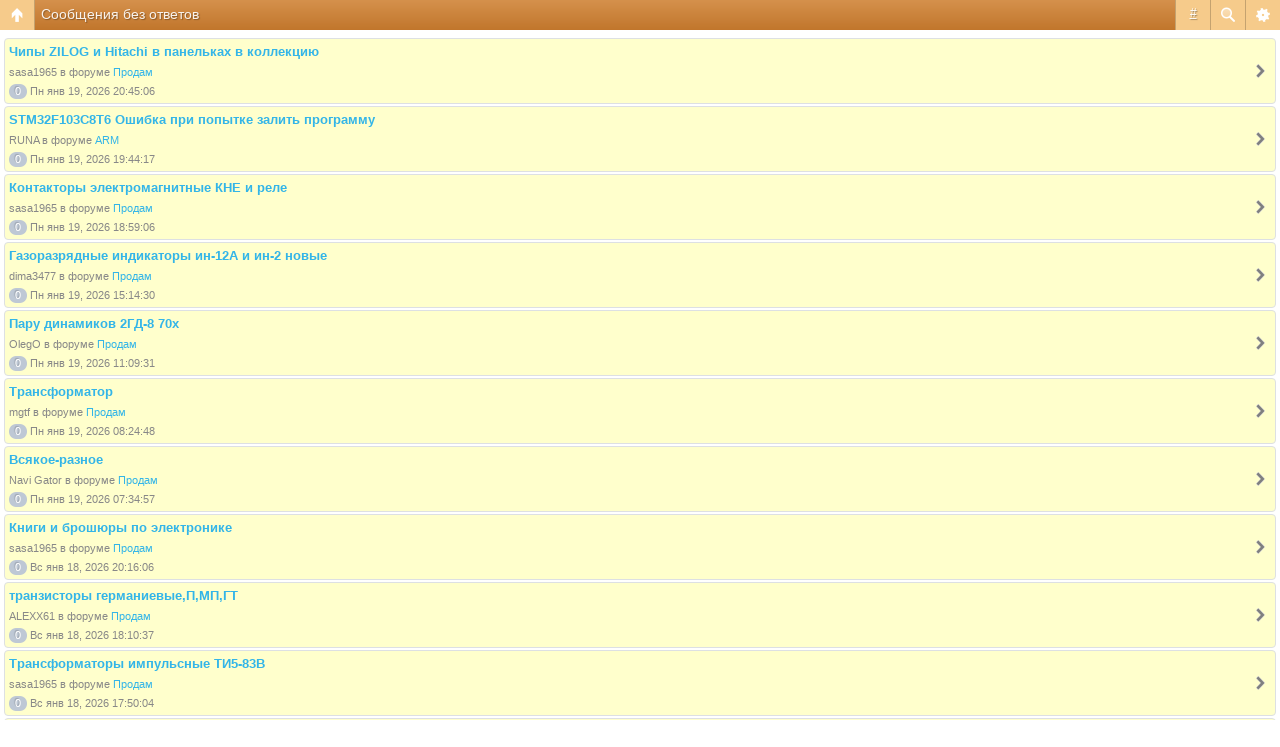

--- FILE ---
content_type: text/html; charset=UTF-8
request_url: https://m.radiokot.ru/forum/search.php?search_id=unanswered&sid=a7ebfbbb85922ec587fb5090e1e0e23d
body_size: 6035
content:
<!DOCTYPE html>
<html dir="ltr" lang="ru-ru" xml:lang="ru-ru" class="nojs">
<head>
<meta http-equiv="content-type" content="text/html; charset=UTF-8" />
<meta name="viewport" content="width=device-width, initial-scale=1.0"/> 

<title>Форум РадиоКот &bull; Сообщения без ответов</title>
<!--
	phpBB style name: Artodia Mobile: iPhone
	Based on style:   prosilver (this is the default phpBB3 style)
	Original author:  Tom Beddard ( http://www.subBlue.com/ )
	Modified by:	  Vjacheslav Trushkin ( http://www.artodia.com/ )
-->
<link href="/forum/styles/art_mobile_phone/theme/style.css?v=1" rel="stylesheet" type="text/css" />
<script src="/forum/styles/art_mobile_phone/template/mobile.js"></script>
<script src="/forum/styles/art_mobile_phone/template/new.js"></script>
<style>.btn{display:block;background-color:green;font-size:24px;font-weight:bold;width:20px;}</style>
</head>

<body id="phpbb" class="section-search ltr">

<div id="page-header" class="nav-block gradient menu-3">
    <ul id="page-header-start">
        <li><a href="javascript:void(0);" class="menu-link back"><span>Список форумов</span></a>
            <ul class="sub" itemscope="itemscope">
			<li><a href="\" itemprop="url" rel="up">m.radiokot.ru</a></li>
                <li><a href="/forum/index.php?sid=e077c49d64c3b4e73ade5eee0545a777" itemprop="url" rel="up">Список форумов</a></li>
				   
            </ul>
        </li>
    </ul>
    <ul id="page-header-menu">
        <li><a href="javascript:void(0);" class="menu-link main"><span>Список форумов</span></a>
            <ul class="sub">
    			
				<li><a href="/forum/faq.php?sid=e077c49d64c3b4e73ade5eee0545a777">FAQ</a></li>
				<li><table><tr><td><span onclick="titlefontdown()" class="btn">–</span></td><td width='100%'><span class="topictitle">Шрифт заголовков</span></td><td><span onclick="titlefontup()" class="btn">+</span></td></tr></table></li>
				<li><table><tr><td><span onclick="postfontdown()" class="btn">–</span></td><td width='100%'><span class="postbody">Шрифт текста</span></td><td><span onclick="postfontup()" class="btn">+</span></td></tr></table></li>
				<li><a href="/forum/ucp.php?mode=register&amp;sid=e077c49d64c3b4e73ade5eee0545a777">Регистрация</a></li>
					<li><a href="/forum/ucp.php?mode=login&amp;sid=e077c49d64c3b4e73ade5eee0545a777">Вход</a></li>
				
            </ul>
        </li>
        
        <li><a href="javascript:void(0);" class="menu-link search"><span>Расширенный поиск</span></a>
            <ul class="sub">
                <li><a href="/forum/search.php?sid=e077c49d64c3b4e73ade5eee0545a777">Расширенный поиск</a></li>
                
        		<li><a href="/forum/search.php?search_id=unanswered&amp;sid=e077c49d64c3b4e73ade5eee0545a777">Сообщения без ответов</a></li>
        		
        		<li><a href="/forum/search.php?search_id=active_topics&amp;sid=e077c49d64c3b4e73ade5eee0545a777">Активные темы</a></li>
            </ul>
        </li>
        
        <li class="pages"><a href="javascript:void(0);" class="menu-link">#</a>
            <ul class="sub">
                <li>Страница <strong>1</strong> из <strong>20</strong> &nbsp; <span class="pagination"><strong>1</strong></span><span class="page-sep">, </span><a class="pagination" href="/forum/search.php?st=0&amp;sk=t&amp;sd=d&amp;sr=topics&amp;sid=e077c49d64c3b4e73ade5eee0545a777&amp;search_id=unanswered&amp;start=50">2</a><span class="page-sep">, </span><a class="pagination" href="/forum/search.php?st=0&amp;sk=t&amp;sd=d&amp;sr=topics&amp;sid=e077c49d64c3b4e73ade5eee0545a777&amp;search_id=unanswered&amp;start=100">3</a><span class="page-sep">, </span><a class="pagination" href="/forum/search.php?st=0&amp;sk=t&amp;sd=d&amp;sr=topics&amp;sid=e077c49d64c3b4e73ade5eee0545a777&amp;search_id=unanswered&amp;start=150">4</a><span class="page-sep">, </span><a class="pagination" href="/forum/search.php?st=0&amp;sk=t&amp;sd=d&amp;sr=topics&amp;sid=e077c49d64c3b4e73ade5eee0545a777&amp;search_id=unanswered&amp;start=200">5</a><span class="page-dots"> ... </span><a class="pagination" href="/forum/search.php?st=0&amp;sk=t&amp;sd=d&amp;sr=topics&amp;sid=e077c49d64c3b4e73ade5eee0545a777&amp;search_id=unanswered&amp;start=950">20</a></li>
    			<li><a href="/forum/search.php?st=0&amp;sk=t&amp;sd=d&amp;sr=topics&amp;sid=e077c49d64c3b4e73ade5eee0545a777&amp;search_id=unanswered&amp;start=50">След.</a></li>
            </ul>
        </li>
        
    </ul>
    <h1><a href="javascript:void(0);">Сообщения без ответов</a>
        </h1>
    <p>Здесь можно немножко помяукать :)</p>
</div>

<div id="page-body">
		
	<form method="post" action="/forum/search.php?st=0&amp;sk=t&amp;sd=d&amp;sr=topics&amp;sid=e077c49d64c3b4e73ade5eee0545a777&amp;search_id=unanswered">
		<div class="search-box">
			
		</div>
	</form>

	<div class="forums">
		<ul class="topiclist forums">

		
			<li class="row link" onclick="document.location.href='/forum/viewtopic.php?f=51&amp;t=200371&amp;sid=e077c49d64c3b4e73ade5eee0545a777'; return false;">
                <p>
                    <a href="/forum/viewtopic.php?f=51&amp;t=200371&amp;sid=e077c49d64c3b4e73ade5eee0545a777" class="topictitle">Чипы ZILOG и Hitachi в панельках в коллекцию</a>
                    
                </p>
                <p>
                     sasa1965
						в форуме <a href="/forum/viewforum.php?f=51&amp;sid=e077c49d64c3b4e73ade5eee0545a777">Продам</a>
                </p>
                <p>
                    <span class="replies empty" title="Ответов">0</span>
                    Пн янв 19, 2026 20:45:06
                </p>
			</li>
			
			<li class="row link" onclick="document.location.href='/forum/viewtopic.php?f=59&amp;t=200369&amp;sid=e077c49d64c3b4e73ade5eee0545a777'; return false;">
                <p>
                    <a href="/forum/viewtopic.php?f=59&amp;t=200369&amp;sid=e077c49d64c3b4e73ade5eee0545a777" class="topictitle">STM32F103C8T6 Ошибка при попытке залить программу</a>
                    
                </p>
                <p>
                     RUNA
						в форуме <a href="/forum/viewforum.php?f=59&amp;sid=e077c49d64c3b4e73ade5eee0545a777">ARM</a>
                </p>
                <p>
                    <span class="replies empty" title="Ответов">0</span>
                    Пн янв 19, 2026 19:44:17
                </p>
			</li>
			
			<li class="row link" onclick="document.location.href='/forum/viewtopic.php?f=51&amp;t=200007&amp;sid=e077c49d64c3b4e73ade5eee0545a777'; return false;">
                <p>
                    <a href="/forum/viewtopic.php?f=51&amp;t=200007&amp;sid=e077c49d64c3b4e73ade5eee0545a777" class="topictitle">Контакторы электромагнитные КНЕ и реле</a>
                    
                </p>
                <p>
                     sasa1965
						в форуме <a href="/forum/viewforum.php?f=51&amp;sid=e077c49d64c3b4e73ade5eee0545a777">Продам</a>
                </p>
                <p>
                    <span class="replies empty" title="Ответов">0</span>
                    Пн янв 19, 2026 18:59:06
                </p>
			</li>
			
			<li class="row link" onclick="document.location.href='/forum/viewtopic.php?f=51&amp;t=198838&amp;sid=e077c49d64c3b4e73ade5eee0545a777'; return false;">
                <p>
                    <a href="/forum/viewtopic.php?f=51&amp;t=198838&amp;sid=e077c49d64c3b4e73ade5eee0545a777" class="topictitle">Газоразрядные индикаторы ин-12А и ин-2 новые</a>
                    
                </p>
                <p>
                     dima3477
						в форуме <a href="/forum/viewforum.php?f=51&amp;sid=e077c49d64c3b4e73ade5eee0545a777">Продам</a>
                </p>
                <p>
                    <span class="replies empty" title="Ответов">0</span>
                    Пн янв 19, 2026 15:14:30
                </p>
			</li>
			
			<li class="row link" onclick="document.location.href='/forum/viewtopic.php?f=51&amp;t=200363&amp;sid=e077c49d64c3b4e73ade5eee0545a777'; return false;">
                <p>
                    <a href="/forum/viewtopic.php?f=51&amp;t=200363&amp;sid=e077c49d64c3b4e73ade5eee0545a777" class="topictitle">Пару динамиков 2ГД-8  70х</a>
                    
                </p>
                <p>
                     OlegO
						в форуме <a href="/forum/viewforum.php?f=51&amp;sid=e077c49d64c3b4e73ade5eee0545a777">Продам</a>
                </p>
                <p>
                    <span class="replies empty" title="Ответов">0</span>
                    Пн янв 19, 2026 11:09:31
                </p>
			</li>
			
			<li class="row link" onclick="document.location.href='/forum/viewtopic.php?f=51&amp;t=199469&amp;sid=e077c49d64c3b4e73ade5eee0545a777'; return false;">
                <p>
                    <a href="/forum/viewtopic.php?f=51&amp;t=199469&amp;sid=e077c49d64c3b4e73ade5eee0545a777" class="topictitle">Трансформатор</a>
                    
                </p>
                <p>
                     mgtf
						в форуме <a href="/forum/viewforum.php?f=51&amp;sid=e077c49d64c3b4e73ade5eee0545a777">Продам</a>
                </p>
                <p>
                    <span class="replies empty" title="Ответов">0</span>
                    Пн янв 19, 2026 08:24:48
                </p>
			</li>
			
			<li class="row link" onclick="document.location.href='/forum/viewtopic.php?f=51&amp;t=51537&amp;sid=e077c49d64c3b4e73ade5eee0545a777'; return false;">
                <p>
                    <a href="/forum/viewtopic.php?f=51&amp;t=51537&amp;sid=e077c49d64c3b4e73ade5eee0545a777" class="topictitle">Всякое-разное</a>
                    
                </p>
                <p>
                     Navi Gator
						в форуме <a href="/forum/viewforum.php?f=51&amp;sid=e077c49d64c3b4e73ade5eee0545a777">Продам</a>
                </p>
                <p>
                    <span class="replies empty" title="Ответов">0</span>
                    Пн янв 19, 2026 07:34:57
                </p>
			</li>
			
			<li class="row link" onclick="document.location.href='/forum/viewtopic.php?f=51&amp;t=200355&amp;sid=e077c49d64c3b4e73ade5eee0545a777'; return false;">
                <p>
                    <a href="/forum/viewtopic.php?f=51&amp;t=200355&amp;sid=e077c49d64c3b4e73ade5eee0545a777" class="topictitle">Книги и брошюры по электронике</a>
                    
                </p>
                <p>
                     sasa1965
						в форуме <a href="/forum/viewforum.php?f=51&amp;sid=e077c49d64c3b4e73ade5eee0545a777">Продам</a>
                </p>
                <p>
                    <span class="replies empty" title="Ответов">0</span>
                    Вс янв 18, 2026 20:16:06
                </p>
			</li>
			
			<li class="row link" onclick="document.location.href='/forum/viewtopic.php?f=51&amp;t=187290&amp;sid=e077c49d64c3b4e73ade5eee0545a777'; return false;">
                <p>
                    <a href="/forum/viewtopic.php?f=51&amp;t=187290&amp;sid=e077c49d64c3b4e73ade5eee0545a777" class="topictitle">транзисторы германиевые,П,МП,ГТ</a>
                    
                </p>
                <p>
                     ALEXX61
						в форуме <a href="/forum/viewforum.php?f=51&amp;sid=e077c49d64c3b4e73ade5eee0545a777">Продам</a>
                </p>
                <p>
                    <span class="replies empty" title="Ответов">0</span>
                    Вс янв 18, 2026 18:10:37
                </p>
			</li>
			
			<li class="row link" onclick="document.location.href='/forum/viewtopic.php?f=51&amp;t=200352&amp;sid=e077c49d64c3b4e73ade5eee0545a777'; return false;">
                <p>
                    <a href="/forum/viewtopic.php?f=51&amp;t=200352&amp;sid=e077c49d64c3b4e73ade5eee0545a777" class="topictitle">Трансформаторы импульсные ТИ5-83В</a>
                    
                </p>
                <p>
                     sasa1965
						в форуме <a href="/forum/viewforum.php?f=51&amp;sid=e077c49d64c3b4e73ade5eee0545a777">Продам</a>
                </p>
                <p>
                    <span class="replies empty" title="Ответов">0</span>
                    Вс янв 18, 2026 17:50:04
                </p>
			</li>
			
			<li class="row link" onclick="document.location.href='/forum/viewtopic.php?f=51&amp;t=200246&amp;sid=e077c49d64c3b4e73ade5eee0545a777'; return false;">
                <p>
                    <a href="/forum/viewtopic.php?f=51&amp;t=200246&amp;sid=e077c49d64c3b4e73ade5eee0545a777" class="topictitle">радиодетали /разные/  пополняемая.</a>
                    
                </p>
                <p>
                     NV215
						в форуме <a href="/forum/viewforum.php?f=51&amp;sid=e077c49d64c3b4e73ade5eee0545a777">Продам</a>
                </p>
                <p>
                    <span class="replies empty" title="Ответов">0</span>
                    Вс янв 18, 2026 16:13:29
                </p>
			</li>
			
			<li class="row link" onclick="document.location.href='/forum/viewtopic.php?f=51&amp;t=147450&amp;sid=e077c49d64c3b4e73ade5eee0545a777'; return false;">
                <p>
                    <a href="/forum/viewtopic.php?f=51&amp;t=147450&amp;sid=e077c49d64c3b4e73ade5eee0545a777" class="topictitle">Телефоны ТМ-6А</a>
                    
                </p>
                <p>
                     Kontaktor
						в форуме <a href="/forum/viewforum.php?f=51&amp;sid=e077c49d64c3b4e73ade5eee0545a777">Продам</a>
                </p>
                <p>
                    <span class="replies empty" title="Ответов">0</span>
                    Вс янв 18, 2026 13:11:21
                </p>
			</li>
			
			<li class="row link" onclick="document.location.href='/forum/viewtopic.php?f=51&amp;t=153154&amp;sid=e077c49d64c3b4e73ade5eee0545a777'; return false;">
                <p>
                    <a href="/forum/viewtopic.php?f=51&amp;t=153154&amp;sid=e077c49d64c3b4e73ade5eee0545a777" class="topictitle">Приёмники Турист рп-215 (Sintar RP-215) новые</a>
                    
                </p>
                <p>
                     Kontaktor
						в форуме <a href="/forum/viewforum.php?f=51&amp;sid=e077c49d64c3b4e73ade5eee0545a777">Продам</a>
                </p>
                <p>
                    <span class="replies empty" title="Ответов">0</span>
                    Вс янв 18, 2026 13:10:09
                </p>
			</li>
			
			<li class="row link" onclick="document.location.href='/forum/viewtopic.php?f=51&amp;t=183975&amp;sid=e077c49d64c3b4e73ade5eee0545a777'; return false;">
                <p>
                    <a href="/forum/viewtopic.php?f=51&amp;t=183975&amp;sid=e077c49d64c3b4e73ade5eee0545a777" class="topictitle">Сельсины ФУ-409</a>
                    
                </p>
                <p>
                     Kontaktor
						в форуме <a href="/forum/viewforum.php?f=51&amp;sid=e077c49d64c3b4e73ade5eee0545a777">Продам</a>
                </p>
                <p>
                    <span class="replies empty" title="Ответов">0</span>
                    Вс янв 18, 2026 13:10:00
                </p>
			</li>
			
			<li class="row link" onclick="document.location.href='/forum/viewtopic.php?f=51&amp;t=189843&amp;sid=e077c49d64c3b4e73ade5eee0545a777'; return false;">
                <p>
                    <a href="/forum/viewtopic.php?f=51&amp;t=189843&amp;sid=e077c49d64c3b4e73ade5eee0545a777" class="topictitle">Головка звукоснимателя ГЗП-310</a>
                    
                </p>
                <p>
                     Kontaktor
						в форуме <a href="/forum/viewforum.php?f=51&amp;sid=e077c49d64c3b4e73ade5eee0545a777">Продам</a>
                </p>
                <p>
                    <span class="replies empty" title="Ответов">0</span>
                    Вс янв 18, 2026 13:08:29
                </p>
			</li>
			
			<li class="row link" onclick="document.location.href='/forum/viewtopic.php?f=51&amp;t=152834&amp;sid=e077c49d64c3b4e73ade5eee0545a777'; return false;">
                <p>
                    <a href="/forum/viewtopic.php?f=51&amp;t=152834&amp;sid=e077c49d64c3b4e73ade5eee0545a777" class="topictitle">Индикаторы ИВ-28Б</a>
                    
                </p>
                <p>
                     Kontaktor
						в форуме <a href="/forum/viewforum.php?f=51&amp;sid=e077c49d64c3b4e73ade5eee0545a777">Продам</a>
                </p>
                <p>
                    <span class="replies empty" title="Ответов">0</span>
                    Вс янв 18, 2026 12:56:41
                </p>
			</li>
			
			<li class="row link" onclick="document.location.href='/forum/viewtopic.php?f=51&amp;t=190979&amp;sid=e077c49d64c3b4e73ade5eee0545a777'; return false;">
                <p>
                    <a href="/forum/viewtopic.php?f=51&amp;t=190979&amp;sid=e077c49d64c3b4e73ade5eee0545a777" class="topictitle">Транзисторы КТ,2Т 845</a>
                    
                </p>
                <p>
                     skifaleks24
						в форуме <a href="/forum/viewforum.php?f=51&amp;sid=e077c49d64c3b4e73ade5eee0545a777">Продам</a>
                </p>
                <p>
                    <span class="replies empty" title="Ответов">0</span>
                    Вс янв 18, 2026 11:35:33
                </p>
			</li>
			
			<li class="row link" onclick="document.location.href='/forum/viewtopic.php?f=51&amp;t=190594&amp;sid=e077c49d64c3b4e73ade5eee0545a777'; return false;">
                <p>
                    <a href="/forum/viewtopic.php?f=51&amp;t=190594&amp;sid=e077c49d64c3b4e73ade5eee0545a777" class="topictitle">Реле РПС 20,пасп.754.</a>
                    
                </p>
                <p>
                     skifaleks24
						в форуме <a href="/forum/viewforum.php?f=51&amp;sid=e077c49d64c3b4e73ade5eee0545a777">Продам</a>
                </p>
                <p>
                    <span class="replies empty" title="Ответов">0</span>
                    Вс янв 18, 2026 11:35:24
                </p>
			</li>
			
			<li class="row link" onclick="document.location.href='/forum/viewtopic.php?f=51&amp;t=199973&amp;sid=e077c49d64c3b4e73ade5eee0545a777'; return false;">
                <p>
                    <a href="/forum/viewtopic.php?f=51&amp;t=199973&amp;sid=e077c49d64c3b4e73ade5eee0545a777" class="topictitle">Кабели и переходники от сов. техники</a>
                    
                </p>
                <p>
                     sasa1965
						в форуме <a href="/forum/viewforum.php?f=51&amp;sid=e077c49d64c3b4e73ade5eee0545a777">Продам</a>
                </p>
                <p>
                    <span class="replies empty" title="Ответов">0</span>
                    Сб янв 17, 2026 21:52:22
                </p>
			</li>
			
			<li class="row link" onclick="document.location.href='/forum/viewtopic.php?f=51&amp;t=200028&amp;sid=e077c49d64c3b4e73ade5eee0545a777'; return false;">
                <p>
                    <a href="/forum/viewtopic.php?f=51&amp;t=200028&amp;sid=e077c49d64c3b4e73ade5eee0545a777" class="topictitle">М\с uPD7201, КР1023ХА1 и другие</a>
                    
                </p>
                <p>
                     sasa1965
						в форуме <a href="/forum/viewforum.php?f=51&amp;sid=e077c49d64c3b4e73ade5eee0545a777">Продам</a>
                </p>
                <p>
                    <span class="replies empty" title="Ответов">0</span>
                    Сб янв 17, 2026 21:52:00
                </p>
			</li>
			
			<li class="row link" onclick="document.location.href='/forum/viewtopic.php?f=51&amp;t=198314&amp;sid=e077c49d64c3b4e73ade5eee0545a777'; return false;">
                <p>
                    <a href="/forum/viewtopic.php?f=51&amp;t=198314&amp;sid=e077c49d64c3b4e73ade5eee0545a777" class="topictitle">Высоковольтный пробник RFT 100:1 до 30Кв.</a>
                    
                </p>
                <p>
                     boba
						в форуме <a href="/forum/viewforum.php?f=51&amp;sid=e077c49d64c3b4e73ade5eee0545a777">Продам</a>
                </p>
                <p>
                    <span class="replies empty" title="Ответов">0</span>
                    Пт янв 16, 2026 08:38:41
                </p>
			</li>
			
			<li class="row link" onclick="document.location.href='/forum/viewtopic.php?f=51&amp;t=199139&amp;sid=e077c49d64c3b4e73ade5eee0545a777'; return false;">
                <p>
                    <a href="/forum/viewtopic.php?f=51&amp;t=199139&amp;sid=e077c49d64c3b4e73ade5eee0545a777" class="topictitle">трансформаторы ТСН1-2</a>
                    
                </p>
                <p>
                     Radius1
						в форуме <a href="/forum/viewforum.php?f=51&amp;sid=e077c49d64c3b4e73ade5eee0545a777">Продам</a>
                </p>
                <p>
                    <span class="replies empty" title="Ответов">0</span>
                    Пт янв 16, 2026 08:17:57
                </p>
			</li>
			
			<li class="row link" onclick="document.location.href='/forum/viewtopic.php?f=51&amp;t=199140&amp;sid=e077c49d64c3b4e73ade5eee0545a777'; return false;">
                <p>
                    <a href="/forum/viewtopic.php?f=51&amp;t=199140&amp;sid=e077c49d64c3b4e73ade5eee0545a777" class="topictitle">индикаторы ИВ-28А</a>
                    
                </p>
                <p>
                     Radius1
						в форуме <a href="/forum/viewforum.php?f=51&amp;sid=e077c49d64c3b4e73ade5eee0545a777">Продам</a>
                </p>
                <p>
                    <span class="replies empty" title="Ответов">0</span>
                    Пт янв 16, 2026 08:17:12
                </p>
			</li>
			
			<li class="row link" onclick="document.location.href='/forum/viewtopic.php?f=51&amp;t=200306&amp;sid=e077c49d64c3b4e73ade5eee0545a777'; return false;">
                <p>
                    <a href="/forum/viewtopic.php?f=51&amp;t=200306&amp;sid=e077c49d64c3b4e73ade5eee0545a777" class="topictitle">Припой ПОС-61</a>
                    
                </p>
                <p>
                     AHTUNG
						в форуме <a href="/forum/viewforum.php?f=51&amp;sid=e077c49d64c3b4e73ade5eee0545a777">Продам</a>
                </p>
                <p>
                    <span class="replies empty" title="Ответов">0</span>
                    Пт янв 16, 2026 08:04:29
                </p>
			</li>
			
			<li class="row link" onclick="document.location.href='/forum/viewtopic.php?f=51&amp;t=200326&amp;sid=e077c49d64c3b4e73ade5eee0545a777'; return false;">
                <p>
                    <a href="/forum/viewtopic.php?f=51&amp;t=200326&amp;sid=e077c49d64c3b4e73ade5eee0545a777" class="topictitle">Стационарный мультиметр APPA 201N</a>
                    
                </p>
                <p>
                     RadioRanger
						в форуме <a href="/forum/viewforum.php?f=51&amp;sid=e077c49d64c3b4e73ade5eee0545a777">Продам</a>
                </p>
                <p>
                    <span class="replies empty" title="Ответов">0</span>
                    Чт янв 15, 2026 18:47:19
                </p>
			</li>
			
			<li class="row link" onclick="document.location.href='/forum/viewtopic.php?f=51&amp;t=199938&amp;sid=e077c49d64c3b4e73ade5eee0545a777'; return false;">
                <p>
                    <a href="/forum/viewtopic.php?f=51&amp;t=199938&amp;sid=e077c49d64c3b4e73ade5eee0545a777" class="topictitle">Радиодетали, лампы, кинескопы и другое</a>
                    
                </p>
                <p>
                     Nusik1975
						в форуме <a href="/forum/viewforum.php?f=51&amp;sid=e077c49d64c3b4e73ade5eee0545a777">Продам</a>
                </p>
                <p>
                    <span class="replies empty" title="Ответов">0</span>
                    Чт янв 15, 2026 18:38:39
                </p>
			</li>
			
			<li class="row link" onclick="document.location.href='/forum/viewtopic.php?f=10&amp;t=200320&amp;sid=e077c49d64c3b4e73ade5eee0545a777'; return false;">
                <p>
                    <a href="/forum/viewtopic.php?f=10&amp;t=200320&amp;sid=e077c49d64c3b4e73ade5eee0545a777" class="topictitle">Мультиметр OWON OW18A. Ищу схему</a>
                    
                </p>
                <p>
                     Hand-Maker
						в форуме <a href="/forum/viewforum.php?f=10&amp;sid=e077c49d64c3b4e73ade5eee0545a777">Измерения</a>
                </p>
                <p>
                    <span class="replies empty" title="Ответов">0</span>
                    Чт янв 15, 2026 09:30:28
                </p>
			</li>
			
			<li class="row link" onclick="document.location.href='/forum/viewtopic.php?f=51&amp;t=159192&amp;sid=e077c49d64c3b4e73ade5eee0545a777'; return false;">
                <p>
                    <a href="/forum/viewtopic.php?f=51&amp;t=159192&amp;sid=e077c49d64c3b4e73ade5eee0545a777" class="topictitle">Трансформаторы. Железо. Провод.</a>
                    
                </p>
                <p>
                     Navi Gator
						в форуме <a href="/forum/viewforum.php?f=51&amp;sid=e077c49d64c3b4e73ade5eee0545a777">Продам</a>
                </p>
                <p>
                    <span class="replies empty" title="Ответов">0</span>
                    Чт янв 15, 2026 06:08:17
                </p>
			</li>
			
			<li class="row link" onclick="document.location.href='/forum/viewtopic.php?f=51&amp;t=200153&amp;sid=e077c49d64c3b4e73ade5eee0545a777'; return false;">
                <p>
                    <a href="/forum/viewtopic.php?f=51&amp;t=200153&amp;sid=e077c49d64c3b4e73ade5eee0545a777" class="topictitle">Микросхемы К573РФ2.</a>
                    
                </p>
                <p>
                     Alfa003
						в форуме <a href="/forum/viewforum.php?f=51&amp;sid=e077c49d64c3b4e73ade5eee0545a777">Продам</a>
                </p>
                <p>
                    <span class="replies empty" title="Ответов">0</span>
                    Ср янв 14, 2026 16:34:34
                </p>
			</li>
			
			<li class="row link" onclick="document.location.href='/forum/viewtopic.php?f=51&amp;t=200154&amp;sid=e077c49d64c3b4e73ade5eee0545a777'; return false;">
                <p>
                    <a href="/forum/viewtopic.php?f=51&amp;t=200154&amp;sid=e077c49d64c3b4e73ade5eee0545a777" class="topictitle">Микросхемы серии 544, 574.</a>
                    
                </p>
                <p>
                     Alfa003
						в форуме <a href="/forum/viewforum.php?f=51&amp;sid=e077c49d64c3b4e73ade5eee0545a777">Продам</a>
                </p>
                <p>
                    <span class="replies empty" title="Ответов">0</span>
                    Ср янв 14, 2026 16:19:02
                </p>
			</li>
			
			<li class="row link" onclick="document.location.href='/forum/viewtopic.php?f=50&amp;t=200317&amp;sid=e077c49d64c3b4e73ade5eee0545a777'; return false;">
                <p>
                    <a href="/forum/viewtopic.php?f=50&amp;t=200317&amp;sid=e077c49d64c3b4e73ade5eee0545a777" class="topictitle">шильд от 302й электроники</a>
                    
                </p>
                <p>
                     МП 42 Б
						в форуме <a href="/forum/viewforum.php?f=50&amp;sid=e077c49d64c3b4e73ade5eee0545a777">Куплю</a>
                </p>
                <p>
                    <span class="replies empty" title="Ответов">0</span>
                    Ср янв 14, 2026 15:39:44
                </p>
			</li>
			
			<li class="row link" onclick="document.location.href='/forum/viewtopic.php?f=2&amp;t=200316&amp;sid=e077c49d64c3b4e73ade5eee0545a777'; return false;">
                <p>
                    <a href="/forum/viewtopic.php?f=2&amp;t=200316&amp;sid=e077c49d64c3b4e73ade5eee0545a777" class="topictitle">Вопрос по токовому ЦАП MAX5853</a>
                    
                </p>
                <p>
                     Палик
						в форуме <a href="/forum/viewforum.php?f=2&amp;sid=e077c49d64c3b4e73ade5eee0545a777">Цифровая техника</a>
                </p>
                <p>
                    <span class="replies empty" title="Ответов">0</span>
                    Ср янв 14, 2026 10:20:37
                </p>
			</li>
			
			<li class="row link" onclick="document.location.href='/forum/viewtopic.php?f=51&amp;t=170328&amp;sid=e077c49d64c3b4e73ade5eee0545a777'; return false;">
                <p>
                    <a href="/forum/viewtopic.php?f=51&amp;t=170328&amp;sid=e077c49d64c3b4e73ade5eee0545a777" class="topictitle">Обмоточный провод.</a>
                    
                </p>
                <p>
                     AHTUNG
						в форуме <a href="/forum/viewforum.php?f=51&amp;sid=e077c49d64c3b4e73ade5eee0545a777">Продам</a>
                </p>
                <p>
                    <span class="replies empty" title="Ответов">0</span>
                    Ср янв 14, 2026 08:05:04
                </p>
			</li>
			
			<li class="row link" onclick="document.location.href='/forum/viewtopic.php?f=51&amp;t=200222&amp;sid=e077c49d64c3b4e73ade5eee0545a777'; return false;">
                <p>
                    <a href="/forum/viewtopic.php?f=51&amp;t=200222&amp;sid=e077c49d64c3b4e73ade5eee0545a777" class="topictitle">MIL STD стабилизаторы напряжения от Micropac Industries</a>
                    
                </p>
                <p>
                     DJ_club
						в форуме <a href="/forum/viewforum.php?f=51&amp;sid=e077c49d64c3b4e73ade5eee0545a777">Продам</a>
                </p>
                <p>
                    <span class="replies empty" title="Ответов">0</span>
                    Вт янв 13, 2026 21:04:31
                </p>
			</li>
			
			<li class="row link" onclick="document.location.href='/forum/viewtopic.php?f=51&amp;t=200195&amp;sid=e077c49d64c3b4e73ade5eee0545a777'; return false;">
                <p>
                    <a href="/forum/viewtopic.php?f=51&amp;t=200195&amp;sid=e077c49d64c3b4e73ade5eee0545a777" class="topictitle">Авиационные реле Beechcraft</a>
                    
                </p>
                <p>
                     DJ_club
						в форуме <a href="/forum/viewforum.php?f=51&amp;sid=e077c49d64c3b4e73ade5eee0545a777">Продам</a>
                </p>
                <p>
                    <span class="replies empty" title="Ответов">0</span>
                    Вт янв 13, 2026 21:03:02
                </p>
			</li>
			
			<li class="row link" onclick="document.location.href='/forum/viewtopic.php?f=29&amp;t=200311&amp;sid=e077c49d64c3b4e73ade5eee0545a777'; return false;">
                <p>
                    <a href="/forum/viewtopic.php?f=29&amp;t=200311&amp;sid=e077c49d64c3b4e73ade5eee0545a777" class="topictitle">Схему подключения, протокол для LCD LM233 от Hitachi</a>
                    
                </p>
                <p>
                     Asphalt
						в форуме <a href="/forum/viewforum.php?f=29&amp;sid=e077c49d64c3b4e73ade5eee0545a777">Ищу...</a>
                </p>
                <p>
                    <span class="replies empty" title="Ответов">0</span>
                    Вт янв 13, 2026 19:41:54
                </p>
			</li>
			
			<li class="row link" onclick="document.location.href='/forum/viewtopic.php?f=51&amp;t=199297&amp;sid=e077c49d64c3b4e73ade5eee0545a777'; return false;">
                <p>
                    <a href="/forum/viewtopic.php?f=51&amp;t=199297&amp;sid=e077c49d64c3b4e73ade5eee0545a777" class="topictitle">Провод монтажный мгтф</a>
                    
                </p>
                <p>
                     AHTUNG
						в форуме <a href="/forum/viewforum.php?f=51&amp;sid=e077c49d64c3b4e73ade5eee0545a777">Продам</a>
                </p>
                <p>
                    <span class="replies empty" title="Ответов">0</span>
                    Вт янв 13, 2026 14:24:42
                </p>
			</li>
			
			<li class="row link" onclick="document.location.href='/forum/viewtopic.php?f=51&amp;t=200305&amp;sid=e077c49d64c3b4e73ade5eee0545a777'; return false;">
                <p>
                    <a href="/forum/viewtopic.php?f=51&amp;t=200305&amp;sid=e077c49d64c3b4e73ade5eee0545a777" class="topictitle">АКИП 4131/1А</a>
                    
                </p>
                <p>
                     elektronshik72
						в форуме <a href="/forum/viewforum.php?f=51&amp;sid=e077c49d64c3b4e73ade5eee0545a777">Продам</a>
                </p>
                <p>
                    <span class="replies empty" title="Ответов">0</span>
                    Вт янв 13, 2026 14:06:33
                </p>
			</li>
			
			<li class="row link" onclick="document.location.href='/forum/viewtopic.php?f=51&amp;t=197038&amp;sid=e077c49d64c3b4e73ade5eee0545a777'; return false;">
                <p>
                    <a href="/forum/viewtopic.php?f=51&amp;t=197038&amp;sid=e077c49d64c3b4e73ade5eee0545a777" class="topictitle">Индикаторы разные и интересные</a>
                    
                </p>
                <p>
                     caps2018
						в форуме <a href="/forum/viewforum.php?f=51&amp;sid=e077c49d64c3b4e73ade5eee0545a777">Продам</a>
                </p>
                <p>
                    <span class="replies empty" title="Ответов">0</span>
                    Вт янв 13, 2026 10:10:53
                </p>
			</li>
			
			<li class="row link" onclick="document.location.href='/forum/viewtopic.php?f=51&amp;t=199762&amp;sid=e077c49d64c3b4e73ade5eee0545a777'; return false;">
                <p>
                    <a href="/forum/viewtopic.php?f=51&amp;t=199762&amp;sid=e077c49d64c3b4e73ade5eee0545a777" class="topictitle">Cистемный блок Gemini Galaxy - M-F-B 2 (1985 год)</a>
                    
                </p>
                <p>
                     Norton
						в форуме <a href="/forum/viewforum.php?f=51&amp;sid=e077c49d64c3b4e73ade5eee0545a777">Продам</a>
                </p>
                <p>
                    <span class="replies empty" title="Ответов">0</span>
                    Вт янв 13, 2026 05:56:52
                </p>
			</li>
			
			<li class="row link" onclick="document.location.href='/forum/viewtopic.php?f=51&amp;t=198371&amp;sid=e077c49d64c3b4e73ade5eee0545a777'; return false;">
                <p>
                    <a href="/forum/viewtopic.php?f=51&amp;t=198371&amp;sid=e077c49d64c3b4e73ade5eee0545a777" class="topictitle">Таймер КР580ВИ53</a>
                    
                </p>
                <p>
                     sasa1965
						в форуме <a href="/forum/viewforum.php?f=51&amp;sid=e077c49d64c3b4e73ade5eee0545a777">Продам</a>
                </p>
                <p>
                    <span class="replies empty" title="Ответов">0</span>
                    Пн янв 12, 2026 20:22:15
                </p>
			</li>
			
			<li class="row link" onclick="document.location.href='/forum/viewtopic.php?f=51&amp;t=154444&amp;sid=e077c49d64c3b4e73ade5eee0545a777'; return false;">
                <p>
                    <a href="/forum/viewtopic.php?f=51&amp;t=154444&amp;sid=e077c49d64c3b4e73ade5eee0545a777" class="topictitle">Двигатели УАД-32 новые</a>
                    
                </p>
                <p>
                     Kontaktor
						в форуме <a href="/forum/viewforum.php?f=51&amp;sid=e077c49d64c3b4e73ade5eee0545a777">Продам</a>
                </p>
                <p>
                    <span class="replies empty" title="Ответов">0</span>
                    Пн янв 12, 2026 13:57:14
                </p>
			</li>
			
			<li class="row link" onclick="document.location.href='/forum/viewtopic.php?f=51&amp;t=197037&amp;sid=e077c49d64c3b4e73ade5eee0545a777'; return false;">
                <p>
                    <a href="/forum/viewtopic.php?f=51&amp;t=197037&amp;sid=e077c49d64c3b4e73ade5eee0545a777" class="topictitle">Фторопластовые конденсаторы ФТ, К72П-6</a>
                    
                </p>
                <p>
                     caps2018
						в форуме <a href="/forum/viewforum.php?f=51&amp;sid=e077c49d64c3b4e73ade5eee0545a777">Продам</a>
                </p>
                <p>
                    <span class="replies empty" title="Ответов">0</span>
                    Пн янв 12, 2026 13:45:30
                </p>
			</li>
			
			<li class="row link" onclick="document.location.href='/forum/viewtopic.php?f=51&amp;t=200296&amp;sid=e077c49d64c3b4e73ade5eee0545a777'; return false;">
                <p>
                    <a href="/forum/viewtopic.php?f=51&amp;t=200296&amp;sid=e077c49d64c3b4e73ade5eee0545a777" class="topictitle">MeanWell RSP-1000-48</a>
                    
                </p>
                <p>
                     Sergey66
						в форуме <a href="/forum/viewforum.php?f=51&amp;sid=e077c49d64c3b4e73ade5eee0545a777">Продам</a>
                </p>
                <p>
                    <span class="replies empty" title="Ответов">0</span>
                    Пн янв 12, 2026 09:10:35
                </p>
			</li>
			
			<li class="row link" onclick="document.location.href='/forum/viewtopic.php?f=51&amp;t=39272&amp;sid=e077c49d64c3b4e73ade5eee0545a777'; return false;">
                <p>
                    <a href="/forum/viewtopic.php?f=51&amp;t=39272&amp;sid=e077c49d64c3b4e73ade5eee0545a777" class="topictitle">Индикаторы. Радиолампы. Панельки.</a>
                    
                </p>
                <p>
                     Navi Gator
						в форуме <a href="/forum/viewforum.php?f=51&amp;sid=e077c49d64c3b4e73ade5eee0545a777">Продам</a>
                </p>
                <p>
                    <span class="replies empty" title="Ответов">0</span>
                    Пн янв 12, 2026 06:15:45
                </p>
			</li>
			
			<li class="row link" onclick="document.location.href='/forum/viewtopic.php?f=50&amp;t=200292&amp;sid=e077c49d64c3b4e73ade5eee0545a777'; return false;">
                <p>
                    <a href="/forum/viewtopic.php?f=50&amp;t=200292&amp;sid=e077c49d64c3b4e73ade5eee0545a777" class="topictitle">Корпуса алюминиевые от приборов СсСР</a>
                    
                </p>
                <p>
                     Алексей 11
						в форуме <a href="/forum/viewforum.php?f=50&amp;sid=e077c49d64c3b4e73ade5eee0545a777">Куплю</a>
                </p>
                <p>
                    <span class="replies empty" title="Ответов">0</span>
                    Вс янв 11, 2026 23:31:22
                </p>
			</li>
			
			<li class="row link" onclick="document.location.href='/forum/viewtopic.php?f=51&amp;t=199295&amp;sid=e077c49d64c3b4e73ade5eee0545a777'; return false;">
                <p>
                    <a href="/forum/viewtopic.php?f=51&amp;t=199295&amp;sid=e077c49d64c3b4e73ade5eee0545a777" class="topictitle">резисторы  точные С2-29в(цена снижена)</a>
                    
                </p>
                <p>
                     ALEXX61
						в форуме <a href="/forum/viewforum.php?f=51&amp;sid=e077c49d64c3b4e73ade5eee0545a777">Продам</a>
                </p>
                <p>
                    <span class="replies empty" title="Ответов">0</span>
                    Вс янв 11, 2026 18:06:35
                </p>
			</li>
			
			<li class="row link" onclick="document.location.href='/forum/viewtopic.php?f=51&amp;t=199092&amp;sid=e077c49d64c3b4e73ade5eee0545a777'; return false;">
                <p>
                    <a href="/forum/viewtopic.php?f=51&amp;t=199092&amp;sid=e077c49d64c3b4e73ade5eee0545a777" class="topictitle">Резисторы  млт,омлт,С2-23 (цена снижена)</a>
                    
                </p>
                <p>
                     ALEXX61
						в форуме <a href="/forum/viewforum.php?f=51&amp;sid=e077c49d64c3b4e73ade5eee0545a777">Продам</a>
                </p>
                <p>
                    <span class="replies empty" title="Ответов">0</span>
                    Вс янв 11, 2026 18:06:32
                </p>
			</li>
			
			<li class="row link" onclick="document.location.href='/forum/viewtopic.php?f=53&amp;t=200286&amp;sid=e077c49d64c3b4e73ade5eee0545a777'; return false;">
                <p>
                    <a href="/forum/viewtopic.php?f=53&amp;t=200286&amp;sid=e077c49d64c3b4e73ade5eee0545a777" class="topictitle">ищем gerber инженера и прочих в проект.</a>
                    
                </p>
                <p>
                     targ
						в форуме <a href="/forum/viewforum.php?f=53&amp;sid=e077c49d64c3b4e73ade5eee0545a777">Есть работа</a>
                </p>
                <p>
                    <span class="replies empty" title="Ответов">0</span>
                    Вс янв 11, 2026 15:19:46
                </p>
			</li>
			
			<li class="row link" onclick="document.location.href='/forum/viewtopic.php?f=51&amp;t=144100&amp;sid=e077c49d64c3b4e73ade5eee0545a777'; return false;">
                <p>
                    <a href="/forum/viewtopic.php?f=51&amp;t=144100&amp;sid=e077c49d64c3b4e73ade5eee0545a777" class="topictitle">Клеммы- 1\ножев аккум(F1) 2\синяя на плату 3\Лира 4\сетевая</a>
                    
                </p>
                <p>
                     bad2cat
						в форуме <a href="/forum/viewforum.php?f=51&amp;sid=e077c49d64c3b4e73ade5eee0545a777">Продам</a>
                </p>
                <p>
                    <span class="replies empty" title="Ответов">0</span>
                    Вс янв 11, 2026 11:05:16
                </p>
			</li>
			
		</ul>
	</div>
	
	<form method="post" id="jumpbox" action="/forum/viewforum.php?sid=e077c49d64c3b4e73ade5eee0545a777" onsubmit="if(this.f.value == -1){return false;}">

	
		<fieldset class="jumpbox">
	
			<label for="f" accesskey="j">Перейти:</label>
			<select name="f" id="f" onchange="if(this.options[this.selectedIndex].value != -1){ document.forms['jumpbox'].submit() }">
			
				<option value="-1">выберите форум</option>
			<option value="-1">------------------</option>
				<option value="36">Наш сайт</option>
			
				<option value="63">&nbsp; &nbsp;Сувенирная лавка Кота</option>
			
				<option value="19">&nbsp; &nbsp;О нашем сайте...</option>
			
				<option value="23">&nbsp; &nbsp;Опросы, конкурсы...</option>
			
				<option value="25">&nbsp; &nbsp;Статьи</option>
			
				<option value="37">Устройства</option>
			
				<option value="1">&nbsp; &nbsp;Аналоговая техника</option>
			
				<option value="42">&nbsp; &nbsp;Усилители низкой частоты</option>
			
				<option value="28">&nbsp; &nbsp;Радиотехника: приемники, передатчики, антенны</option>
			
				<option value="43">&nbsp; &nbsp;АвтоМотоВело</option>
			
				<option value="2">&nbsp; &nbsp;Цифровая техника</option>
			
				<option value="20">&nbsp; &nbsp;Микроконтроллеры и ПЛИС</option>
			
				<option value="24">&nbsp; &nbsp;Интеграция с ПК</option>
			
				<option value="3">&nbsp; &nbsp;Умные мысли</option>
			
				<option value="67">Силовая электроника</option>
			
				<option value="69">&nbsp; &nbsp;Сварочное оборудование</option>
			
				<option value="11">&nbsp; &nbsp;Питание</option>
			
				<option value="70">&nbsp; &nbsp;Управление двигателями</option>
			
				<option value="71">&nbsp; &nbsp;Индукционные нагреватели</option>
			
				<option value="72">&nbsp; &nbsp;Прочая силовая электроника</option>
			
				<option value="56">Микроконтроллеры и ПЛИС</option>
			
				<option value="57">&nbsp; &nbsp;AVR</option>
			
				<option value="59">&nbsp; &nbsp;ARM</option>
			
				<option value="58">&nbsp; &nbsp;PIC</option>
			
				<option value="60">&nbsp; &nbsp;ПЛИС</option>
			
				<option value="61">&nbsp; &nbsp;Периферия</option>
			
				<option value="62">&nbsp; &nbsp;Разные вопросы по МК</option>
			
				<option value="66">&nbsp; &nbsp;Arduino</option>
			
				<option value="38">Обучалка</option>
			
				<option value="21">&nbsp; &nbsp;Теория</option>
			
				<option value="22">&nbsp; &nbsp;Практика</option>
			
				<option value="39">Технология</option>
			
				<option value="8">&nbsp; &nbsp;Изготовление PCB</option>
			
				<option value="9">&nbsp; &nbsp;Корпуса</option>
			
				<option value="10">&nbsp; &nbsp;Измерения</option>
			
				<option value="40">Ремонт</option>
			
				<option value="32">&nbsp; &nbsp;Не слышно, не видно</option>
			
				<option value="33">&nbsp; &nbsp;Не стирает, не готовит</option>
			
				<option value="34">&nbsp; &nbsp;Ничего не работает</option>
			
				<option value="35">&nbsp; &nbsp;Дохлые потаскунчики</option>
			
				<option value="41">Посиделки у Кота</option>
			
				<option value="15">&nbsp; &nbsp;Травим анекдоты</option>
			
				<option value="16">&nbsp; &nbsp;Котоссылки</option>
			
				<option value="29">&nbsp; &nbsp;Ищу...</option>
			
				<option value="17">&nbsp; &nbsp;МЯЯЯУ!</option>
			
				<option value="44">&nbsp; &nbsp;Чистилище</option>
			
				<option value="49">Базар</option>
			
				<option value="50">&nbsp; &nbsp;Куплю</option>
			
				<option value="51">&nbsp; &nbsp;Продам</option>
			
				<option value="52">&nbsp; &nbsp;Отдам-Обменяю</option>
			
				<option value="53">&nbsp; &nbsp;Есть работа</option>
			
				<option value="54">&nbsp; &nbsp;Ищу работу</option>
			
				<option value="55">&nbsp; &nbsp;Базарные разговорчики</option>
			
			</select>
			<input type="submit" value="Перейти" class="button2" />
		</fieldset>
	</form>

	<div class="copyright">
	    <p class="copy-left">
	        Powered by <a href="http://www.phpbb.com/">phpBB</a> &copy; phpBB Group.
		</p>
		<p class="copy-right">
		    phpBB Mobile / SEO by <a href="http://www.artodia.com/">Artodia</a>.
        </p>
	</div>
</div>

<div id="page-footer" class="nav-block gradient menu-2">
	<p><a href="/forum/index.php?sid=e077c49d64c3b4e73ade5eee0545a777" accesskey="h">Список форумов</a></p>
    <ul id="page-footer-menu">
        <li><a href="javascript:void(0);" class="menu-link main"><span>Список форумов</span></a>
            <ul class="sub">
        		<li><a href="/forum/memberlist.php?mode=leaders&amp;sid=e077c49d64c3b4e73ade5eee0545a777">Наша команда</a></li><li><a href="/forum/ucp.php?mode=delete_cookies&amp;sid=e077c49d64c3b4e73ade5eee0545a777">Удалить cookies форума</a></li>
    			<li><span>Часовой пояс: UTC + 3 часа </span></li>
            </ul>
        </li>
        
        <li class="pages"><a href="javascript:void(0);" class="menu-link">#</a>
            <ul class="sub">
                <li>Страница <strong>1</strong> из <strong>20</strong> &nbsp; <span class="pagination"><strong>1</strong></span><span class="page-sep">, </span><a class="pagination" href="/forum/search.php?st=0&amp;sk=t&amp;sd=d&amp;sr=topics&amp;sid=e077c49d64c3b4e73ade5eee0545a777&amp;search_id=unanswered&amp;start=50">2</a><span class="page-sep">, </span><a class="pagination" href="/forum/search.php?st=0&amp;sk=t&amp;sd=d&amp;sr=topics&amp;sid=e077c49d64c3b4e73ade5eee0545a777&amp;search_id=unanswered&amp;start=100">3</a><span class="page-sep">, </span><a class="pagination" href="/forum/search.php?st=0&amp;sk=t&amp;sd=d&amp;sr=topics&amp;sid=e077c49d64c3b4e73ade5eee0545a777&amp;search_id=unanswered&amp;start=150">4</a><span class="page-sep">, </span><a class="pagination" href="/forum/search.php?st=0&amp;sk=t&amp;sd=d&amp;sr=topics&amp;sid=e077c49d64c3b4e73ade5eee0545a777&amp;search_id=unanswered&amp;start=200">5</a><span class="page-dots"> ... </span><a class="pagination" href="/forum/search.php?st=0&amp;sk=t&amp;sd=d&amp;sr=topics&amp;sid=e077c49d64c3b4e73ade5eee0545a777&amp;search_id=unanswered&amp;start=950">20</a></li>
    			<li><a href="/forum/search.php?st=0&amp;sk=t&amp;sd=d&amp;sr=topics&amp;sid=e077c49d64c3b4e73ade5eee0545a777&amp;search_id=unanswered&amp;start=50">След.</a></li>
            </ul>
        </li>
        
    </ul>
</div>

</body>
</html>